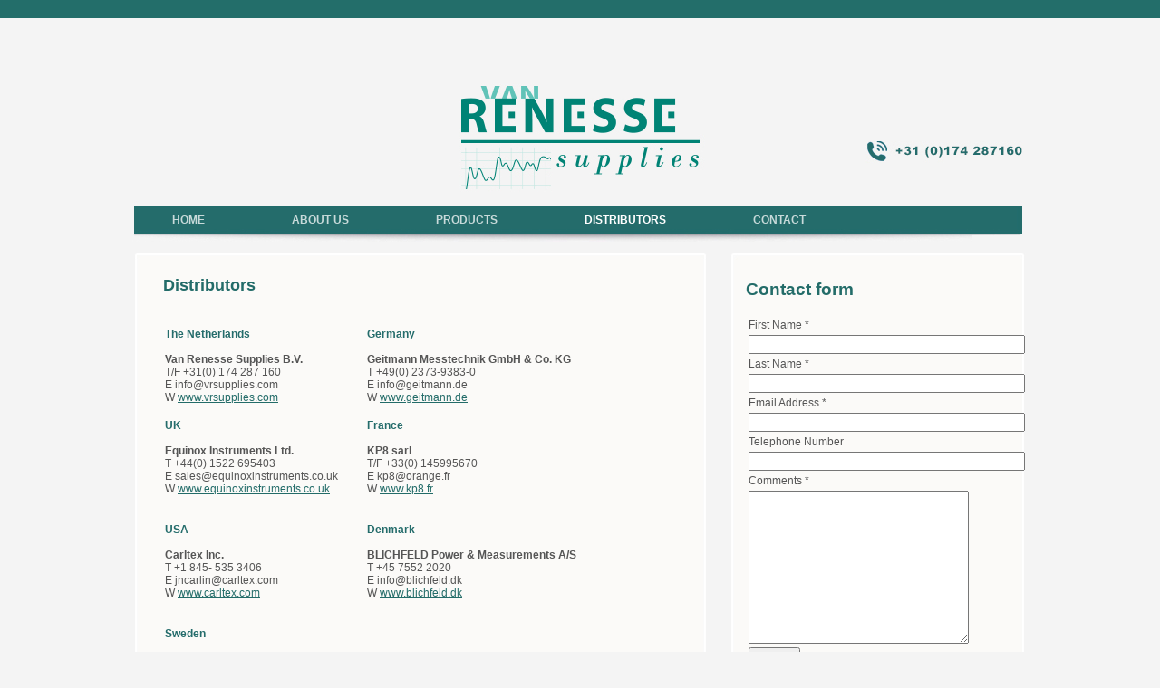

--- FILE ---
content_type: text/html
request_url: https://vrsupplies.com/chart-recorders/distributors.html
body_size: 5527
content:
<html>
<head>
<title>Van Renesse Supplies B.V. &#8211; chart recorders | Our distributors</title>
<meta http-equiv="Content-Type" content="text/html; charset=utf-8">
<meta name="description" content="Van Renesse Supplies B.V. &#8211; chart recorders. Feel free to contact us!">
<meta name="viewport" content="width=device-width, initial-scale=0.25"><link rel='stylesheet' id='style-css'  href='/style.css' type='text/css' media='all' />
    <!-- Google Analytics -->
    <script async src="https://www.googletagmanager.com/gtag/js?id=G-C6GXCVT20R"></script>
    <script>
        window.dataLayer = window.dataLayer || [];
        function gtag() { dataLayer.push(arguments); }
        gtag('js', new Date());

        gtag('config', 'G-C6GXCVT20R');
    </script>
    <!-- End Google Analytics --></head>
<body bgcolor="#f4f4f4" leftmargin="0" topmargin="0" marginwidth="0" marginheight="0">
<div id="wraplanding">
<div id="menu">
<a href="/">HOME</a><a href="/chart-recorders/index.html">ABOUT US</a><a href="/chart-recorders/recorders.html">PRODUCTS</a><a href="/chart-recorders/distributors.html" class="current">DISTRIBUTORS</a><a href="/chart-recorders/contact.html">CONTACT</a></div>
<div id="container-text"><div id="container-text-tb">
<h2>Distributors</h2></br>
<table CELLSPACING="1" STYLE="font-size: 12px;"><tr><td>
<b><font color="#246C6B">The Netherlands</font></b></br></br>
<b>Van Renesse Supplies B.V.</b></br>
T/F +31(0) 174 287 160</br>
E info@vrsupplies.com</br>
W <a href="https://www.vrsupplies.com/" target="_blank">www.vrsupplies.com</a></br></br>
</td><td>
<b><font color="#246C6B">Germany</font></b></br></br>
<b>Geitmann Messtechnik GmbH & Co. KG</b></br>
T +49(0) 2373-9383-0</br>
E info@geitmann.de</br>
W <a href="https://www.geitmann.de/" target="_blank">www.geitmann.de</a></br></br></td></tr><tr><td>
<b><font color="#246C6B">UK</font></b></br></br>
<b>Equinox Instruments Ltd.</b></br>
T +44(0) 1522 695403</br>
E sales@equinoxinstruments.co.uk </br>
W <a href="http://www.equinoxinstruments.co.uk/" target="_blank">www.equinoxinstruments.co.uk</a></td><td>
<b><font color="#246C6B">France</font></b></br></br>
<b>KP8 sarl</b></br>
T/F +33(0) 145995670</br>
E kp8@orange.fr </br>
W <a href="http://www.kp8.fr/" target="_blank">www.kp8.fr</a></br>
</td></tr><tr><td>
</br></br><b><font color="#246C6B">USA</font></b></br></br>
<b>Carltex Inc.</b> </br>
T +1 845- 535 3406 </br>
E jncarlin@carltex.com </br>
W <a href="https://www.carltex.com/" target="_blank">www.carltex.com</a></br>
</td>
<td>
</br></br><b><font color="#246C6B">Denmark</font></b></br></br>
<b>BLICHFELD Power & Measurements A/S</b></br>
T +45 7552 2020</br>
E info@blichfeld.dk</br>
W <a href="https://www.blichfeld.dk" target="_blank">www.blichfeld.dk</a></br>
</td></tr><tr><td>
</br></br><b><font color="#246C6B">Sweden</font></b></br></br>
<b>CE-BIT Elektronic AB</b></br>
T +46(0) 8 735 75 50</br>
E info@cebit.se</br>
W <a href="https://www.cebit.se" target="_blank">www.cebit.se</a></br>
</tr></table>
</br><p>Interested in becoming a distributor? Please contact us!</p>

</div></div>
<table id="Table_01" width="1100" height="634" border="0" cellpadding="0" cellspacing="0">
	<tr>
		<td colspan="5">
			<a href="/"><img src="images/header.jpg" width="1100" height="193" alt=""></a></td>
	</tr>
	<tr>
		<td colspan="5">
			<img src="images/menu.jpg" width="1100" height="54" alt=""></td>
	</tr>
	<tr>
		<td colspan="5">
			<img src="images/index_03.jpg" width="1100" height="12" alt=""></td>
	</tr>
	<tr>
		<td rowspan="2">
			<img src="images/index_04.jpg" width="58" height="675" alt=""></td>
		<td>
			<img src="images/container.jpg" width="634" height="517" alt=""></td>

		<td rowspan="2">
			<img src="images/index_06.jpg" width="24" height="675" alt=""></td>
		<td>
<div id="contactformulier-side">
<h3>Contact form</h3>


<form name="contactform" method="post" action="send_form_email.php">
<table width="250px" STYLE="font-size: 12px;">
<tr>
 <td valign="top">
  <label for="first_name">First Name *</label>
 </td></tr><tr>
 <td valign="top">
  <input  type="text" name="first_name" maxlength="50" size="36">
 </td>
</tr>
<tr>
 <td valign="top"">
  <label for="last_name">Last Name *</label>
 </td></tr><tr>
 <td valign="top">
  <input  type="text" name="last_name" maxlength="50" size="36">
 </td>
</tr>
<tr>
 <td valign="top">
  <label for="email">Email Address *</label>
 </td></tr><tr>
 <td valign="top">
  <input  type="text" name="email" maxlength="80" size="36">
 </td>
</tr>
<tr>
 <td valign="top">
  <label for="telephone">Telephone Number</label>
 </td></tr><tr>
 <td valign="top">
  <input  type="text" name="telephone" maxlength="30" size="36">
 </td>
</tr>
<tr>
 <td valign="top">
  <label for="comments">Comments *</label>
 </td></tr><tr>
 <td valign="top">
  <textarea  name="comments" maxlength="1000" cols="28" rows="11"></textarea>
 </td>
</tr>
<tr>
 <td colspan="2" style="text-align:left">
  <input type="submit" value="Submit"> 
 </td>
</tr>
</table>
</form>


</div>
			<img src="images/sidebar2.jpg" width="326" height="517" alt=""></td>
		<td rowspan="2">
			<img src="images/index_08.jpg" width="58" height="675" alt=""></td>
	</tr>
	<tr>
		<td>
			<img src="images/index_09.jpg" width="634" height="158" alt=""></td>
		<td>
			<img src="images/index_10.jpg" width="326" height="158" alt=""></td>
	</tr>
<div id="copyright"><p>&copy; Copyright: VR Supplies 2020 | Webdevelopment: <a href="https://lomero.nl">Lomero Media websites</a></p></div>
</table>

</div>
</div>
</body>
</html>

--- FILE ---
content_type: text/css
request_url: https://vrsupplies.com/style.css
body_size: 5813
content:
body, html {
    color: #555;
    font-family: Arial,Helvetica,sans-serif;
    font-size: 10px !important;
    line-height: 20px !important;
    border-top: 10px solid #236e6a;
}
td,th {
vertical-align: top;
}

.hovertp:hover {
    opacity: 0.75;
}
#container-text-csv td {
  font-size: 11px;
}
#container-text-syringe td {
    min-width: 205px;
}
#tekst-home, #tekst-home2, #tekst-home3 {
    color: #555;
    font-family: Arial,Helvetica,sans-serif;
    font-size: 12px !important;
}
.highlight {
    background-color: yellow;
}
#tekst-home3 {
    margin-left: 53px;
    margin-top: 20px;
    position: absolute;
    width: 600px;
}
#wrap { 
	box-shadow: 0 0 40px -25px;
	width: 1100px; 
	margin: 0 auto; 
}
#wraplanding { 
	width: 1100px; 
	margin: 0 auto; 
}
.landingspage #copyright {
    margin-top: 715px!important;
}
#copyright {
    color: #777;
    float: right;
    font-size: 11px;
    margin-left: 725px;
    margin-top: 800px;
    position: absolute;
}
#pittcon {
color: #236e6a;
    font-size: 13px;
    margin-top: 650px;
    position: absolute;
    text-align: center;
    width: 1101px;
}
#copyright a{
    color: #777;
    font-size: 11px;
}
#container-text {
    font-size: 12px;
    margin-left: 90px;
    max-height: 475px;
    overflow: auto;
    position: absolute;
    top: 290px;
    width: 590px;
}
#container-text-csv {
  font-size: 12px;
  margin-left: 90px;
  max-height: 475px;
  overflow: visible;
  position: absolute;
  top: 290px;
  width: fit-content;
  left: 0;
}
#container-text-max {
    font-size: 12px;
    margin-left: 90px;
    max-height: 495px;
    overflow: auto;
    position: absolute;
    top: 290px;
    width: 590px;
}

#container-text-tb td {
    padding-right: 30px;
    vertical-align: top;
}

#container-text td {
    padding-right: 30px;
}
h1, h2, h3, a {
color: #236c69;
}
#tekst-home {
    margin-left: 53px;
    margin-top: 20px;
    position: absolute;
    width: 600px;
}
#tekst-home2 {
    margin-left: 53px;
    margin-top: 240px;
    position: absolute;
    width: 600px;
}

#contactformulier-side {
    margin-left: 17px;
    margin-top: 11px;
    position: absolute;
}
.velden {
	background-color: #dfebf5;
	width: 245px;
    font-family: Arial,Helvetica,sans-serif;
	font-size: 12px;
	color: #555;
	border-top-width: 1px;
	border-top-style: inset;
	border-top-color: #555;
	border-left-color: #555;
	border-left-width: 1px;
	border-left-style: inset;
	line-height: 1.7em;
}
.verzend {
	font-family: Arial,Helvetica,sans-serif;
	font-size: 12px;
	color: #555;
    margin-left: 169px;
    margin-right: -250px;
}


#menu {
    font-size: 12px;
    font-weight: bolder;
    margin-left: 100px;
    margin-top: 213px;
    position: absolute;
    white-space: nowrap;
}
#menu-overview {
    font-size: 12px;
    font-weight: bolder;
    margin-left: 100px;
    margin-top: 265px;
    position: absolute;
    white-space: nowrap;
z-index:10000;
}

#menu a {
    opacity: 0.75;
    color: white;
    padding-right: 8em;
    text-decoration: none;
}
#menu-overview a{
    opacity: 0.75;
    color: white;
    padding-right: 8em;
    text-decoration: none;

}
.current {
    opacity: 1!important;
}


.row > .column {
  padding: 5px 5px 0;
}

.row:after {
  content: "";
  display: table;
  clear: both;
}

.column {
  float: left;
  width: 15%;
}

/* The Modal (background) */
.modal {
  display: none;
  position: fixed;
  z-index: 1;
  padding-top: 100px;
  left: 0;
  top: 0;
  width: 100%;
  height: 100%;
  overflow: auto;
  background-color: black;
}

/* Modal Content */
.modal-content {
  position: relative;
  background-color: #fefefe;
  margin: auto;
  padding: 0;
  width: 90%;
  max-width: 1200px;
}

/* The Close Button */
.close {
  color: white;
  position: absolute;
  top: 10px;
  right: 25px;
  font-size: 35px;
  font-weight: bold;
}

.close:hover,
.close:focus {
  color: #999;
  text-decoration: none;
  cursor: pointer;
}

.mySlides {
  display: none;
}

/* Next & previous buttons */
.prev,
.next {
  cursor: pointer;
  position: absolute;
  top: 50%;
  width: auto;
  padding: 16px;
  margin-top: -50px;
  color: white;
  font-weight: bold;
  font-size: 20px;
  transition: 0.6s ease;
  border-radius: 0 3px 3px 0;
  user-select: none;
  -webkit-user-select: none;
}

/* Position the "next button" to the right */
.next {
  right: 0;
  border-radius: 3px 0 0 3px;
}

/* On hover, add a black background color with a little bit see-through */
.prev:hover,
.next:hover {
  background-color: rgba(0, 0, 0, 0.8);
}

/* Number text (1/3 etc) */
.numbertext {
  color: #f2f2f2;
  font-size: 12px;
  padding: 8px 12px;
  position: absolute;
  top: 0;
}

.caption-container {
  text-align: center;
  background-color: black;
  padding: 2px 16px;
  color: white;
}

img.demo {
  opacity: 0.6;
}

.active,
.demo:hover {
  opacity: 1;
}

img.hover-shadow {
  transition: 0.3s
}

.hover-shadow:hover {
  box-shadow: 0 4px 8px 0 rgba(0, 0, 0, 0.2), 0 6px 20px 0 rgba(0, 0, 0, 0.19)
} 
#wrap {
    background-color: white;
} 
.productcatalog {
    margin-bottom: 10px;
    margin-top: 30px;
    max-height: 125px;
    max-width: 150px;
}

#container-text-syringe {
    font-size: 12px;
    margin-left: 90px;
    overflow: auto;
    position: absolute;
    top: 290px;
    width: 590px;
}

#copyright-syringe {
    color: #777;
    float: right;
    font-size: 11px;
    margin-left: 725px;
    margin-top: 1630px;
    position: absolute;
}
#copyright-syringe2 {
    color: #777;
    float: right;
    font-size: 11px;
    margin-left: 725px;
    margin-top: 1785px;
    position: absolute;
}
#copyright-specs {
    color: #777;
    float: right;
    font-size: 11px;
    margin-left: 725px;
    margin-top: 1450px;
    position: absolute;
}

#contactformulier-side-syringe {
    margin-left: 35px;
    margin-top: 11px;
    position: fixed;
}